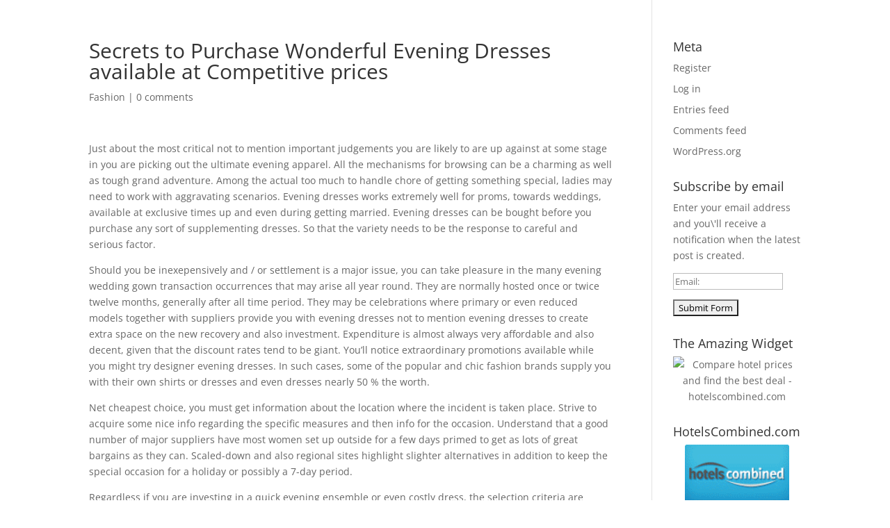

--- FILE ---
content_type: text/html; charset=utf-8
request_url: https://accounts.google.com/o/oauth2/postmessageRelay?parent=https%3A%2F%2Farticle.link2max.com&jsh=m%3B%2F_%2Fscs%2Fabc-static%2F_%2Fjs%2Fk%3Dgapi.lb.en.2kN9-TZiXrM.O%2Fd%3D1%2Frs%3DAHpOoo_B4hu0FeWRuWHfxnZ3V0WubwN7Qw%2Fm%3D__features__
body_size: 161
content:
<!DOCTYPE html><html><head><title></title><meta http-equiv="content-type" content="text/html; charset=utf-8"><meta http-equiv="X-UA-Compatible" content="IE=edge"><meta name="viewport" content="width=device-width, initial-scale=1, minimum-scale=1, maximum-scale=1, user-scalable=0"><script src='https://ssl.gstatic.com/accounts/o/2580342461-postmessagerelay.js' nonce="oEH6M2aXiDOb0sJdUDF1DA"></script></head><body><script type="text/javascript" src="https://apis.google.com/js/rpc:shindig_random.js?onload=init" nonce="oEH6M2aXiDOb0sJdUDF1DA"></script></body></html>